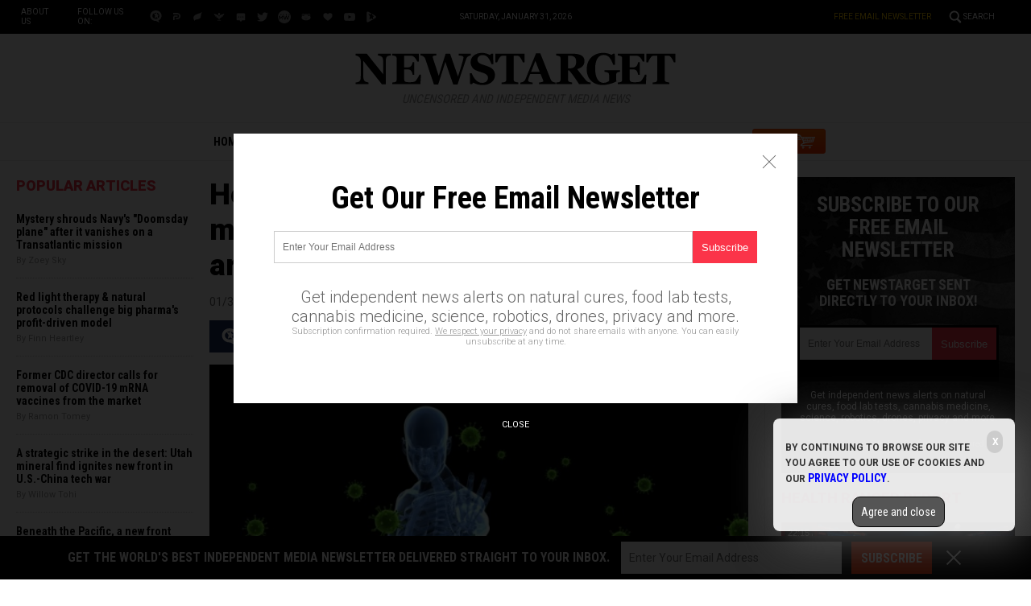

--- FILE ---
content_type: text/html; Charset=utf-8
request_url: https://www.newstarget.com/2017-01-31-health-alert-sent-out-about-possible-measles-exposure-in-denver-boulder-area.html
body_size: 13285
content:

<meta property="og:image" content="wp-content/uploads/sites/43/2017/01/Immunity-Defense-e1484554776177.jpg"/><!DOCTYPE html PUBLIC "-//W3C//DTD XHTML 1.0 Transitional//EN" "//www.w3.org/TR/xhtml1/DTD/xhtml1-transitional.dtd">
<html lang="en-US" xmlns:og="//ogp.me/ns#" xmlns:fb="//ogp.me/ns/fb#">
<head>
<base href="/">
<title>Health alert sent out about possible measles exposure in Denver-Boulder area</title>

<meta name="title" content="Health alert sent out about possible measles exposure in Denver-Boulder area" />
<meta name="description" content="Parents in the Denver-Boulder area are worried about a potential measles outbreak, after a health alert was sent out about an infected person. Even though parents of vaccinated children have vaccinated their children for measles specifically, many are still worried that their kids might get sick because of unvaccinated children. Should you be concerned? Data [&hellip;]">
<meta name="keywords" content="adaptogens,disease scare,energy,measles,microbiome,natural immunity,nutrition,sickness,vaccines">
<meta name="news_keywords" content="adaptogens,disease scare,energy,measles,microbiome,natural immunity,nutrition,sickness,vaccines">

<meta property="article:published_time" content="2017-01-31 11:53:37"/>
<meta property="og:title" content="Health alert sent out about possible measles exposure in Denver-Boulder area" />
<meta property="og:type" content="article" />
<meta property="og:url" content="https://www.newstarget.com/2017-01-31-health-alert-sent-out-about-possible-measles-exposure-in-denver-boulder-area.html" />
<meta property="og:site_name" content="Newstarget.com" />
<meta property="og:description" content="Parents in the Denver-Boulder area are worried about a potential measles outbreak, after a health alert was sent out about an infected person. Even though parents of vaccinated children have vaccinated their children for measles specifically, many are still worried that their kids might get sick because of unvaccinated children. Should you be concerned? Data [&hellip;]" />
<meta property="og:image" content="https://www.newstarget.com/wp-content/uploads/sites/43/2017/01/Immunity-Defense-e1484554776177.jpg"/>

<meta name="twitter:card" content="summary_large_image" />
<meta name="twitter:url" content="https://www.newstarget.com/2017-01-31-health-alert-sent-out-about-possible-measles-exposure-in-denver-boulder-area.html" />
<meta name="twitter:title" content="Health alert sent out about possible measles exposure in Denver-Boulder area" />
<meta name="twitter:description" content="Parents in the Denver-Boulder area are worried about a potential measles outbreak, after a health alert was sent out about an infected person. Even though parents of vaccinated children have vaccinated their children for measles specifically, many are still worried that their kids might get sick because of unvaccinated children. Should you be concerned? Data [&hellip;]" />
<meta name="twitter:image" content="https://www.newstarget.com/wp-content/uploads/sites/43/2017/01/Immunity-Defense-e1484554776177.jpg"/>

<!-- ///////////////////////////////////////////////////////////////////////////// -->

<meta id="viewport" name="viewport" content="width=device-width, initial-scale=1.0, maximum-scale=1.0, shrink-to-fit=yes" />

<!-- ///////////////////////////////////////////////////////////////////////////// -->

<link href="wp-content/themes/Newstarget/Images/favicon.ico" type="image/x-icon" rel="icon">
<link href="wp-content/themes/Newstarget/Images/favicon.ico" type="image/x-icon" rel="shortcut icon">

<link href="wp-content/themes/Newstarget/Images/favicon-32.png" rel="apple-touch-icon" sizes="32x32">
<link href="wp-content/themes/Newstarget/Images/favicon-48.png" rel="apple-touch-icon" sizes="48x48">
<link href="wp-content/themes/Newstarget/Images/favicon-76.png" rel="apple-touch-icon" sizes="76x76">
<link href="wp-content/themes/Newstarget/Images/favicon-120.png" rel="apple-touch-icon" sizes="120x120">
<link href="wp-content/themes/Newstarget/Images/favicon-152.png" rel="apple-touch-icon" sizes="152x152">
<link href="wp-content/themes/Newstarget/Images/favicon-180.png" rel="apple-touch-icon" sizes="180x180">
<link href="wp-content/themes/Newstarget/Images/favicon-192.png" rel="icon" sizes="192x192">

<!-- ///////////////////////////////////////////////////////////////////////////// -->

<link href="https://fonts.googleapis.com/css?family=Roboto:300,400,700,900|Roboto+Condensed:400,700|Fira+Sans:700,900" rel="stylesheet">

<link href="wp-content/themes/Newstarget/CSS/Main.css" rel="stylesheet" type="text/css" />

<!-- ///////////////////////////////////////////////////////////////////////////// -->

<script src="https://code.jquery.com/jquery-latest.js"></script>
<script async src="https://static.addtoany.com/menu/page.js"></script>

<script src="wp-content/themes/Newstarget/Javascripts/Pageload.js"></script>
<script src="wp-content/themes/Newstarget/Javascripts/Social.js?ver=06012020_1"></script>
<script src="wp-content/themes/Newstarget/Javascripts/youtube-resize.js"></script>

<script src="Javascripts/Juno.js"></script>

<script src="https://www.webseed.com/javascripts/messagebar.js"></script>

<!-- ///////////////////////////////////////////////////////////////////////////// -->

<script src="javascripts/InArticleBlurbs.js"></script>


		<style type="text/css">
			.slide-excerpt { width: 50%; }
			.slide-excerpt { bottom: 0; }
			.slide-excerpt { right: 0; }
			.flexslider { max-width: 920px; max-height: 400px; }
			.slide-image { max-height: 400px; } 
		</style>
		<style type="text/css"> 
			@media only screen 
			and (min-device-width : 320px) 
			and (max-device-width : 480px) {
				.slide-excerpt { display: none !important; }
			}			 
		</style> <link rel='dns-prefetch' href='//s.w.org' />
<link rel="canonical" href="2017-01-31-health-alert-sent-out-about-possible-measles-exposure-in-denver-boulder-area.html" />
<link rel='stylesheet' id='easy-facebook-likebox-plugin-styles-css'  href='wp-content/plugins/easy-facebook-likebox/public/assets/css/public.css?ver=4.3.0' type='text/css' media='all' />
<link rel='stylesheet' id='easy-facebook-likebox-popup-styles-css'  href='wp-content/plugins/easy-facebook-likebox/public/assets/popup/magnific-popup.css?ver=4.3.0' type='text/css' media='all' />
<link rel='stylesheet' id='prefix-style-css'  href='wp-content/plugins/vps/style.css?ver=4.7.3' type='text/css' media='all' />
<link rel='stylesheet' id='kamn-css-easy-twitter-feed-widget-css'  href='wp-content/plugins/easy-twitter-feed-widget/easy-twitter-feed-widget.css?ver=4.7.3' type='text/css' media='all' />
<link rel='stylesheet' id='main-style-css'  href='wp-content/themes/genesis/css/Main.css?ver=1' type='text/css' media='all' />
<link rel='stylesheet' id='A2A_SHARE_SAVE-css'  href='wp-content/plugins/add-to-any3/addtoany.min.css?ver=1.13' type='text/css' media='all' />
<link rel='stylesheet' id='slider_styles-css'  href='wp-content/plugins/genesis-responsive-slider3/style.css?ver=0.9.2' type='text/css' media='all' />
<script type='text/javascript' src='wp-includes/js/jquery/jquery.js?ver=1.12.4'></script>
<script type='text/javascript' src='wp-includes/js/jquery/jquery-migrate.min.js?ver=1.4.1'></script>
<script type='text/javascript' src='wp-content/plugins/add-to-any3/addtoany.min.js?ver=1.0'></script>
<script type='text/javascript' src='wp-content/plugins/easy-facebook-likebox/public/assets/popup/jquery.magnific-popup.min.js?ver=4.3.0'></script>
<script type='text/javascript' src='wp-content/plugins/easy-facebook-likebox/public/assets/js/jquery.cookie.js?ver=4.3.0'></script>
<script type='text/javascript' src='wp-content/plugins/easy-facebook-likebox/public/assets/js/public.js?ver=4.3.0'></script>
<script type='text/javascript'>
/* <![CDATA[ */
var cssTarget = "img.";
/* ]]> */
</script>
<script type='text/javascript' src='wp-content/plugins/svg-support/js/min/svg-inline-min.js?ver=1.0.0'></script>
<link rel='https://api.w.org/' href='wp-json/' />
<link rel="alternate" type="application/json+oembed" href="wp-json/oembed/1.0/embed?url=https://www.newstarget.com/2017-01-31-health-alert-sent-out-about-possible-measles-exposure-in-denver-boulder-area.html" />
<link rel="alternate" type="text/xml+oembed" href="wp-json/oembed/1.0/embed?url=https://www.newstarget.com/2017-01-31-health-alert-sent-out-about-possible-measles-exposure-in-denver-boulder-area.html&#038;format=xml" />

<script type="text/javascript">
var a2a_config=a2a_config||{};a2a_config.callbacks=a2a_config.callbacks||[];a2a_config.templates=a2a_config.templates||{};
</script>
<script type="text/javascript" src="//static.addtoany.com/menu/page.js" async="async"></script>
<script type="text/javascript">
var _gaq = _gaq || [];
_gaq.push(['_setAccount', '']);
_gaq.push(['_trackPageview']);
(function() {
var ga = document.createElement('script'); ga.type = 'text/javascript'; ga.async = true;
ga.src = ('https:' == document.location.protocol ? 'https://ssl' : '//www') + '.google-analytics.com/ga.js';
var s = document.getElementsByTagName('script')[0]; s.parentNode.insertBefore(ga, s);
})();
</script>
<!-- Piwik -->
<script type="text/javascript">
  var _paq = _paq || [];
  _paq.push(['trackPageView']);
  _paq.push(['enableLinkTracking']);
  (function() {
    var u="//analytics.distributednews.com/piwik/";
    _paq.push(['setTrackerUrl', u+'piwik.php']);
    _paq.push(['setSiteId', 42]);
    var d=document, g=d.createElement('script'), s=d.getElementsByTagName('script')[0];
    g.type='text/javascript'; g.async=true; g.defer=true; g.src=u+'piwik.js'; s.parentNode.insertBefore(g,s);
  })();
</script>
<noscript><p><img src="//analytics.distributednews.com/piwik/piwik.php?idsite=42" style="border:0;" alt="" /></p></noscript>
<!-- End Piwik Code -->

<!-- Twitter Cards Meta By WPDeveloper.net -->
<meta name="twitter:card" content="summary" />


<meta name="twitter:url" content="2017-01-31-health-alert-sent-out-about-possible-measles-exposure-in-denver-boulder-area.html" />
<meta name="twitter:title" content="Health alert sent out about possible measles exposure in Denver-Boulder area" />
<meta name="twitter:description" content="Parents in the Denver-Boulder area are worried about a potential measles outbreak, after a health alert was sent out about an infected person. Even though parents of vaccinated children have [...]" />
<meta name="twitter:image" content="https://www.newstarget.com/wp-content/uploads/sites/43/2017/01/Immunity-Defense-e1484554776177.jpg" />
<!-- Twitter Cards Meta By WPDeveloper.net -->

<link rel="Shortcut Icon" href="wp-content/themes/genesis/images/favicon.ico" type="image/x-icon" />
<link rel="pingback" href="xmlrpc.php" />
<!--[if lt IE 9]><script src="//html5shiv.googlecode.com/svn/trunk/html5.js"></script><![endif]-->
<style></style></head>
<body>

<!-- ///////////////////////////////////////////////////////////////////////////// -->

<div id="Page">

<!-- ///////////////////////////////////////////////////////////////////////////// -->


<div id="Navigation"></div>

<!-- ///////////////////////////////////////////////////////////////////////////// -->

<div id="TopLinks">
<div class="Content">
<div id="TopLinksLeft">
<div id="SocialTableTop">
<div><a href="aboutus" title="About Us">About Us</a></div>
<div>Follow us on:</div>
<div><a href="https://brighteon.social/@Newstarget" target="_blank"><img src="wp-content/themes/Newstarget/Images/Icon-BrighteonSocial-White.svg" title="Brighteon.Social"></a></div>
<div><a href="https://parler.com/#/user/newstarget" target="_blank"><img src="wp-content/themes/Newstarget/Images/Icon-Parler-White.svg" title="Parler"></a></div>
<div><a href="https://gettr.com/user/newstarget" target="_blank"><img src="wp-content/themes/Newstarget/Images/Icon-Gettr-White.svg" title="Gettr"></a></div>
<div><a href="https://freetalk.app/Newstarget" target="_blank"><img src="wp-content/themes/Newstarget/Images/Icon-FreeTalk-White.svg" title="FreeTalk"></a></div>
<div><a href="https://puresocialnetwork.com/profile/?Newstarget" target="_blank"><img src="wp-content/themes/Newstarget/Images/Icon-PureSocial-White.svg" title="PureSocial"></a></div>
<div><a href="https://twitter.com/@indynewstarget" target="_blank"><img src="wp-content/themes/Newstarget/Images/Icon-Twitter-White.svg" title="Twitter"></a></div>
<div><a href="https://mewe.com/p/newstarget" target="_blank"><img src="wp-content/themes/Newstarget/Images/Icon-MeWe-White.svg" title="MeWe"></a></div>
<div><a href="https://gab.com/NewstargetOfficial" target="_blank"><img src="wp-content/themes/Newstarget/Images/Icon-GAB-White.svg" title="Gab"></a></div>
<div><a href="https://usa.life/Newstarget" target="_blank"><img src="wp-content/themes/Newstarget/Images/Icon-USALife-White.svg" title="USA.Life"></a></div>
<div><a href="https://www.youtube.com/channel/UClEDxp2wnn6hngywpEyrgcg" target="_blank"><img src="wp-content/themes/Newstarget/Images/Icon-YouTube-White.svg" title="YouTube"></a></div>
<div><a href="https://www.brighteon.com/channel/newstarget" target="_blank"><img src="wp-content/themes/Newstarget/Images/Icon-Brighteon-White.svg" title="Brighteon"></a></div>
</div>
</div>
<div id="TopLinksCenter"></div>
<div id="TopLinksRight"><a href="subscribe" id="ToplinksNewsletter">Free Email Newsletter</a><a href="javascript: ShowSearch();" id="SearchLink" title="Search">Search</a></div>
</div>
</div>

<!-- ///////////////////////////////////////////////////////////////////////////// -->

<div id="SearchBar">
<div class="Content">
<form name="SearchForm" id="SearchForm" method="GET" action="https://www.newstarget.com/search.asp">
<div class="Form">
<div id="SearchLeft" style="display:table-cell;text-align:left"><input name="query" id="query" class="Input" type="text" placeholder="What are you searching for?" value=""></div>
<div id="SearchRight" style="display:table-cell;text-align:left"><a onclick="javascript:document.SearchForm.submit();return false;" href=""><img style="border:0px solid red" src="wp-content/themes/Newstarget/Images/Submit-Search.svg" title="Search"/></a></div>
</div>
<!--<input type="hidden" name="pr" id="pr" value="NN" />	-->
</form>
</div>
</div>

<!-- ///////////////////////////////////////////////////////////////////////////// -->

<div id="Masthead">
<div class="Content">
<div id="ButtonMenu"></div>
<div id="ButtonLogo">
<div id="Logo"><a href="/"><img src="wp-content/themes/Newstarget/Images/NewsTarget-Logo.svg" alt="NewsTarget.com" title="Home"></a></div>
<div class="Slogan"><i>Uncensored and Independent Media News</i></div>
</div>
<div id="ButtonSearch"></div>
</div>
</div>

<!-- ///////////////////////////////////////////////////////////////////////////// -->

<div id="Menu">
<div class="Content">
<div><a href="/">Home</a></div>
<div><a href="category/health-freedom" title="Health Freedom">Health Freedom</a></div>
<div><a href="category/second-amendment-cat" title="Second Amendment">Second Amendment</a></div>
<div><a href="category/prepping-cat" title="Prepping">Prepping</a></div>
<div><a href="category/survival" title="Survival">Survival</a></div>
<div><a href="category/censorship" title="Censorship">Censorship</a></div>
<div id="MenuSubscribe"><a href="subscribe" title="Subscribe">Subscribe</a></div>
<div id="MenuShop"><a href="https://www.healthrangerstore.com/?rfsn=5515310.43f1ba&utm_source=HR_Affiliate&utm_campaign=84057&utm_affiliate=5515310" target="_blank" title="Shop">SHOP</a></div>
</div>
</div>

<!-- ///////////////////////////////////////////////////////////////////////////// -->


<!-- ///////////////////////////////////////////////////////////////////////////// -->


<!-- ///////////////////////////////////////////////////////////////////////////// -->

<div id="Post">
<div class="Content">

<!-- -------------------------------------------- -->

<div id="Column1">

<div class="Widget Popular" id="Widget06">
<div class="SectionHead">Popular Articles</div>
<div class="Content">

    <script src="https://alternativenews.com/wppopulararticles/data/newstarget.com_newstarget.js"></script>
</div>
</div>

</div>

<!-- -------------------------------------------- -->

<div id="Column2">

<!-- -------------------------- -->

<div id="Title">
Health alert sent out about possible measles exposure in Denver-Boulder area</div>

<!-- ================== -->

<div id="Info">
01/31/2017 / <a href="author/ljdevon">By Lance D Johnson</a> / <a href="#Comments">Comments</a>
</div>

<!-- ================== -->



<div id="Social">
<div class="Buttons"><script>WriteSocialBlock();</script></div>
</div>

<!-- ================== -->

<div id="FeaturePic">
<img src="wp-content/uploads/sites/43/2017/01/Immunity-Defense-e1484554776177.jpg" alt="Health alert sent out about possible measles exposure in Denver-Boulder area">
</div>

<!-- ================== -->

<div id="Article">

<div class="Widget" id="Widget14">
<div class="Content">

<hr class="Marker" id="Marker2">
<p class="Sponsor">Advertisement</p>

</div>
</div>

<p>Parents in the Denver-Boulder area are worried about a potential measles outbreak, after a health alert was sent out about an infected person. Even though parents of vaccinated children have vaccinated their children for measles specifically, many are still worried that their kids might get sick because of <a href="//www.vaccines.news/">unvaccinated children</a>. Should you be concerned?</p>
<h2>Data reveals that measles vaccine is 108 times more likely to kill than benign measles</h2>
<p>Dr. Lisa Miller, state epidemiologist for the Colorado Department of Public Health and Environment, believes that an infected person contracted the virus internationally and developed symptoms when they came home. Measles cases still exist in the U.S., but no one has died from the disease in the past decade. Meanwhile, there have been numerous deaths from measles vaccine complications <a href="//healthimpactnews.com/2015/zero-u-s-measles-deaths-in-10-years-but-over-100-measles-vaccine-deaths-reported/">(108 registered cases to date in the VAERS database.)</a></p>
<p>Measles mortality rates declined both <em>before </em>and<em> after</em> the vaccine was introduced in 1963, so it’s hard to say if the vaccine for measles has helped at all. Still, health officials insist that vaccination is necessary for children aged between 12 and 15 months, and again at between 4- and 6-years-old.</p>
<p>Since vaccines don’t provide lifelong immunity and aren’t proven 100 percent effective, boosters are also recommended for healthcare workers, international travelers and students in post-high school educational institutions. Vaccination for measles is part of the MMR vaccine, which also contains toxoids targeting immunity for mumps and rubella, two other sicknesses that people once faced naturally and gained lifelong immunity to.</p><a href="https://www.brighteon.tv" target="_blank"><img src="https://www.naturalnews.com/images/BrighteonTV-WatchLiveShows.jpg" alt="Brighteon.TV" /></a><p>
<h2>Forget the disease name; focus on fueling the body to enhance immunity to <em>all</em> sickness</h2>
<p>The symptoms for measles are real – runny nose, cough, fever and rash – but in theory, the <em>name </em>measles is not important. The reality is that the body is sick, much like it would be if it were burdened by a common cold. What&#8217;s important is that the body is working hard to build immunity to something that has invaded it. What matters most is how the sick person <a href="//www.nutrientreference.com/">fuels their body</a> to face the sickness<em>, </em>so they can also prevent future illnesses.<em><br />
</em></p>
<p>The symptoms are similar from one disease name to the other, though some bodies respond differently to others, with slight variations. Why does one case of sickness lead to pneumonia and lung infection, but causes nothing but a runny nose for another person? The answer lies in the strength of the immune system.</p>
<p>The immune system should be strengthened at all levels, from the lymph system to digestion, from the exocrine system glands to the mucous membranes. Strengthening the body’s natural response is most important, but is so often neglected. Giving the body the proper fuel is what matters for <em>real</em> protection against sickness, but this first line of defense has all but been forgotten in this <a href="//medicine.news/">era of medical science</a> that suppresses symptoms instead of getting to the root of problems.</p>
<p>What is the difference between benign measles and the different kinds of colds that people experience each year? Measles, like so many other “threats” does not have to be life threatening. In a healthy body, measles has little effect, and exposure to it prepares the body’s natural immune response so that it can better face other pathogens later on. Every sickness that has been targeted by vaccine campaigns does not have to be life threatening, as is so often advertised. Even polio is not life threatening. Our mindset and approach need to change.</p>
<p>The important question to ask is: “What are we doing to strengthen our immunity at all levels so that our bodies can face whatever comes our way?”</p>
<p>Why are some children unable to breathe in the face of sickness while other bodies are able to effectively overcome pathogens without serious complications? What are the optimal approaches to enhancing a vulnerable infant’s immune system? All evidence for optimal infant immunity points to nutritionally superior breast milk that is free from synthetic chemicals. Careful parental attention is important to help the child absorb a <a href="//www.nutrients.news/">vast spectrum of nutrients</a>, polyphenols, vitamin D, etc., while avoiding the chemicals that interfere with their healthy processes. The goal is for children to be strong in the face of <em>all </em>sicknesses<em>.</em></p>
<p>The focus of medical science for the past decades has been on naming diseases and targeting them individually with vaccines. Where has this approach taken mankind in the past, and where is it likely to take us in future? The vaccine schedule is a long list that is only likely to grow as the immune system becomes reliant on this method of retraining. Infectious pathogens are never eradicated; they only evolve to manifest in new ways. Will we be led to believe in perpetual vaccinations from birth to death in the false hope that we can wipe viruses and bacteria away from our world completely?</p>
<p>That is simply not possible, because viruses, bacteria and fungi live on us, in us and around us; they are a part of us. There’s no way to destroy this ecology, no matter how hard we punch holes in the microbiomes of the world with Lysol, hand sanitizer, antibiotics and vaccine ingredients. As we try to exterminate viruses and bacteria, we only cause the pathogens to <a href="//www.superbugs.news/">evolve or adapt in new ways</a>; they grow stronger. Sickness runs rampant today. Are we merely going to suppress it with needless over-the-counter medications and antibiotics, or will we <a href="//turmeric.naturalnews.com/turmeric.html">fuel our bodies with the correct nutrients</a> so we can face disease head on?</p>
<p>Let this be a message of hope for all those who are frightened when they turn on the news and hear that disease is spreading: Fear can lead to your being easily controlled. The strength of your immune system isn’t dependent on vaccine &#8220;science.&#8221; Look for the molecules in nature that increase the energy production of cells. Look for the beneficial microbes that help the body <a href="https://www.sciencedaily.com/releases/2010/06/100614171907.htm">rapidly produce antibodies </a>to whatever threat it faces. Look for <a href="//science.naturalnews.com/pubmed/18607235.html">adaptogenic</a> substances that communicate with the body’s systems to respond to threats more quickly.</p>
<p>That is the key to good health.</p>
<p><strong>Sources include:</strong></p>
<p><a href="//denver.cbslocal.com/2017/01/09/thousands-may-be-exposed-to-measles-in-denver-boulder-area/">Denver.CBSLocal.com</a></p>
<p><a href="//www.naturalnews.com/048670_peanut_allergy_probiotics_immune_system.html">NaturalNews.com</a></p>
<p><a href="//science.naturalnews.com/pubmed/19051347.html">Science.NaturalNews.com</a></p>
<div class="addtoany_share_save_container addtoany_content_bottom"><div class="a2a_kit a2a_kit_size_32 addtoany_list" data-a2a-url="https://www.newstarget.com/2017-01-31-health-alert-sent-out-about-possible-measles-exposure-in-denver-boulder-area.html" data-a2a-title="Health alert sent out about possible measles exposure in Denver-Boulder area"><a class="a2a_button_facebook" href="//www.addtoany.com/add_to/facebook?linkurl=https://www.newstarget.com/2017-01-31-health-alert-sent-out-about-possible-measles-exposure-in-denver-boulder-area.html&linkname=Health%20alert%20sent%20out%20about%20possible%20measles%20exposure%20in%20Denver-Boulder%20area" title="Facebook" rel="nofollow" target="_blank"></a><a class="a2a_button_twitter" href="//www.addtoany.com/add_to/twitter?linkurl=https://www.newstarget.com/2017-01-31-health-alert-sent-out-about-possible-measles-exposure-in-denver-boulder-area.html&linkname=Health%20alert%20sent%20out%20about%20possible%20measles%20exposure%20in%20Denver-Boulder%20area" title="Twitter" rel="nofollow" target="_blank"></a><a class="a2a_button_google_plus" href="//www.addtoany.com/add_to/google_plus?linkurl=https://www.newstarget.com/2017-01-31-health-alert-sent-out-about-possible-measles-exposure-in-denver-boulder-area.html&linkname=Health%20alert%20sent%20out%20about%20possible%20measles%20exposure%20in%20Denver-Boulder%20area" title="Google+" rel="nofollow" target="_blank"></a><a class="a2a_dd addtoany_share_save" href="https://www.addtoany.com/share"></a></div></div><a target=_new href="https://support.naturalnews.com/Feedback.html"><font style="font-size:18px">Submit a correction &gt;&gt;</font></a><p>
</div>

<!-- ================== -->

<div id="Tags">
<a href="tag/adaptogens" rel="tag">adaptogens</a>, <a href="tag/disease-scare" rel="tag">disease scare</a>, <a href="tag/energy" rel="tag">energy</a>, <a href="tag/measles" rel="tag">measles</a>, <a href="tag/microbiome" rel="tag">microbiome</a>, <a href="tag/natural-immunity" rel="tag">natural immunity</a>, <a href="tag/nutrition-tag" rel="tag">nutrition</a>, <a href="tag/sickness" rel="tag">sickness</a>, <a href="tag/vaccines-tag" rel="tag">vaccines</a><br><br><b>This article may contain statements that reflect the opinion of the author</b></div>

<!-- ================== -->

<div class="Widget" id="Widget15">
<div class="Content">
<div class="Title">Get Our Free Email Newsletter</div>
<div class="Description">Get independent news alerts on natural cures, food lab tests, cannabis medicine, science, robotics, drones, privacy and more.</div>
<iframe width="100%" height="70" src="/Include-NewsTarget-ReaderRegistration-2019-Subscribe-Form-UnderArticle.html" frameborder="0" scrolling="no" style="overflow: hidden;height:70px;"></iframe>
<div class="Small"><a href="privacypolicy">Your privacy is protected.</a> Subscription confirmation required.</div>
</div>
</div>

<!-- ================== -->

<div class="Widget" id="Widget16">
<div class="Content">

<hr class="Marker" id="Marker5">

<p class="Sponsor">Advertisement</p>
</div>
</div>

<!-- ================== -->

<div class="Widget Related" id="Widget17">
<div class="SectionHead">Related Articles</div>
<div class="Content">

<div class="Post">
<div class="Pic"><a href="2022-10-11-pfizer-proceeds-with-mrna-flu-vaccine-trial.html"><img src="wp-content/uploads/sites/43/2022/10/Coronavirus-Covid-19-Pfizer-Vaccine-Syringe-Vial.jpg"></a></div>
<div class="Text">
<div class="Headline"><a href="2022-10-11-pfizer-proceeds-with-mrna-flu-vaccine-trial.html">Pfizer proceeds with mRNA flu vaccine trial despite multiple controversies</a></div>
<div class="Date">By Belle Carter<div class="Social"></div>
</div>
</div>
</div>
<div class="Post">
<div class="Pic"><a href="2022-10-11-americans-suffer-worst-pay-cut-in-25-years.html"><img src="wp-content/uploads/sites/43/2022/10/Workers-Factory-Warehouse-Packages.jpg"></a></div>
<div class="Text">
<div class="Headline"><a href="2022-10-11-americans-suffer-worst-pay-cut-in-25-years.html">Americans suffer most severe pay cut in 25 years due to inflation</a></div>
<div class="Date">By Belle Carter<div class="Social"></div>
</div>
</div>
</div>
<div class="Post">
<div class="Pic"><a href="2022-10-11-usda-stirs-surveillance-suspicions-vegetable-gardens-database.html"><img src="wp-content/uploads/sites/43/2022/10/Many-Fresh-Organic-Vegetables-Growing-Garden.jpg"></a></div>
<div class="Text">
<div class="Headline"><a href="2022-10-11-usda-stirs-surveillance-suspicions-vegetable-gardens-database.html">USDA stirs surveillance suspicions as it sets up national vegetable garden database</a></div>
<div class="Date">By Belle Carter<div class="Social"></div>
</div>
</div>
</div>


</div>
</div>

<!-- ================== -->

<div id="Comments" style="display:none">
<a name="Comments"></a>
<div class="SectionHead">Comments</div>


</div>

<!-- ================== -->

<div class="Widget" id="Widget18">
<div class="Content">
<hr class="Marker" id="Marker6">
<p class="Sponsor">Advertisements</p>
</div>
</div>

<!-- ================== -->

<!-- -------------------------- -->

</div>

<!-- -------------------------------------------- -->

<div id="Column3">

<div id="newsletter_widget-3" class="widget widget_newsletter_widget"><div class="Widget" id="Widget08">
<div class="Content">
<div id="NewsletterPromo">
<div class="Headline">Subscribe to our free email newsletter</div>
<div class="Subhead">Get NewsTarget sent directly to your inbox!</div>
<div class="Form">
<iframe height="70" src="/Include-NewsTarget-ReaderRegistration-2019-Subscribe-Form-RightColumn.html" frameborder="0" scrolling="no" style="max-width:250px;overflow: hidden;height:70px;"></iframe>
</div>
<div class="Text">Get independent news alerts on natural cures, food lab tests, cannabis medicine, science, robotics, drones, privacy and more.</div>
<div class="Privacy">Your privacy is protected. Confirmation required.</div>
</div>
</div>
</div>
</div><div id="videos_featured_widget-3" class="widget widget_videos_featured_widget"><!--
<script>
   $(document).ready(function () {

   console.log("Brighteon videos data retrieving...");
   $.ajax({
       type: "POST",
       url: "https://newstarget.com/Include-Brighteon-NewsTarget.html",
       data: { },
       async: false
   }).done(function (msg) {
    console.log("Brighteon videos data retrieved");
    $("#content_featuredvideos").html(msg);
   }).fail(function (jqXHR, txtStatus) {
    console.log("Brighteon videos data NOT retrieved");
    console.log( txtStatus );
   });

   });
</script>-->
<div class="Widget Brighteon" id="Widget09">
<div class="SectionHead"><a href="https://www.brighteon.com/channels/hrreport" target="_blank">Health Ranger Report</a></div>
<div class="Content" id="content_featuredvideos">

<div class="RealVideo">
<div class="RVRow">
<div class="RVPost">
<div class="RVDuration">22:15</div>
<div class="RVPic">
<a href="https://www.brighteon.com/003a6f84-517e-4ef4-9079-39f66af1c6b5" target="_blank">
<div class="RVPreview">
<img src="https://photos.brighteon.com/file/brighteon-thumbnails/thumbnail/ce524ba0-3700-4928-a910-3304e92b86a3">
</div>
</a>
</div>
<div class="RVText">
<a href="https://www.brighteon.com/003a6f84-517e-4ef4-9079-39f66af1c6b5" target="_blank">ALERT: InfoWars may be SHUT DOWN, doors locked, equipment liquidated, in latest government assault on freedom of the press</a>
</div>
</div>
</div>
<div class="RVRow">
<div class="RVPost">
<div class="RVDuration">26:35</div>
<div class="RVPic">
<a href="https://www.brighteon.com/d0306c9c-4663-49cc-a44f-6466a5279055" target="_blank">
<div class="RVPreview">
<img src="https://photos.brighteon.com/file/brighteon-thumbnails/thumbnail/7771e7db-4b26-4bdc-98fb-e4642cc4fb40">
</div>
</a>
</div>
<div class="RVText">
<a href="https://www.brighteon.com/d0306c9c-4663-49cc-a44f-6466a5279055" target="_blank">Mike Adams is in the InfoWars studio with breaking news on a lawsuit against the Federal Government.</a>
</div>
</div>
<div class="RVPost">
<div class="RVDuration">02:15:48</div>
<div class="RVPic">
<a href="https://www.brighteon.com/5695746f-8209-4a82-9d7e-3f5f6bbe8756" target="_blank">
<div class="RVPreview">
<img src="https://photos.brighteon.com/file/brighteon-thumbnails/thumbnail/029bf6ff-315b-4f88-9fb3-6dbdf11a5f46">
</div>
</a>
</div>
<div class="RVText">
<a href="https://www.brighteon.com/5695746f-8209-4a82-9d7e-3f5f6bbe8756" target="_blank">Brighteon Broadcast News, May 31, 2024  TRUMP CONVICTED in sham trial; Vindictive Dems just made him the MOST POPULAR candidate in history</a>
</div>
</div>
</div>
<div class="RVRow">
<div class="RVPost">
<div class="RVDuration">54:49</div>
<div class="RVPic">
<a href="https://www.brighteon.com/5d820a30-6e10-44c6-92bd-2890c79379e0" target="_blank">
<div class="RVPreview">
<img src="https://photos.brighteon.com/file/brighteon-thumbnails/thumbnail/3e628d67-4a52-43df-9665-ba61e88a1d57">
</div>
</a>
</div>
<div class="RVText">
<a href="https://www.brighteon.com/5d820a30-6e10-44c6-92bd-2890c79379e0" target="_blank">Putin Warns West Wants Nuclear War as Jury Begins Deliberations In Trumps NY Show Trial</a>
</div>
</div>
<div class="RVPost">
<div class="RVDuration">13:56</div>
<div class="RVPic">
<a href="https://www.brighteon.com/d00d8b94-8b76-434a-b076-4c8e9842067a" target="_blank">
<div class="RVPreview">
<img src="https://photos.brighteon.com/file/brighteon-thumbnails/thumbnail/21d65c82-6bdb-4889-957b-caf05a2b3fc0">
</div>
</a>
</div>
<div class="RVText">
<a href="https://www.brighteon.com/d00d8b94-8b76-434a-b076-4c8e9842067a" target="_blank">The US has the world&#x27;s most EXPENSIVE military that can&#x27;t accomplish anything</a>
</div>
</div>
</div>

</div>


</div>
</div>
</div><div id="videos_counterthink_widget-3" class="widget widget_videos_counterthink_widget"><!--
<script>
   $(document).ready(function () {

   console.log("Counterthink videos data retrieving...");
   $.ajax({
       type: "POST",
       url: "https://newstarget.com/Include-Brighteon-CounterThink.html",
       data: { },
       async: false
   }).done(function (msg) {
    console.log("Counterthink videos data retrieved");
    $("#content_counterthink").html(msg);
   }).fail(function (jqXHR, txtStatus) {
    console.log("Counterthink videos data NOT retrieved");
    console.log( txtStatus );
   });

   });
</script>
-->
<div class="Widget Brighteon" id="Widget10">
<div class="SectionHead"><a href="https://www.brighteon.com/channel/naturalnews" target="_blank">Featured Videos</a></div>
<div class="Content" id="content_counterthink">

<div class="RealVideo">
<div class="RVRow">
<div class="RVPost">
<div class="RVDuration">3:31</div>
<div class="RVPic">
<a href="https://www.brighteon.com/bab73b5d-3e31-4a5a-a2be-67051d52ae8f" target="_blank">
<div class="RVPreview">
<img src="https://photos.brighteon.com/file/brighteon-thumbnails/thumbnail/3b7b2f6e-9947-46a9-9869-5b8f080539fd">
</div>
</a>
</div>
<div class="RVText">
<a href="https://www.brighteon.com/bab73b5d-3e31-4a5a-a2be-67051d52ae8f" target="_blank">Keep your gut healthy with walnuts</a>
</div>
</div>
</div>
<div class="RVRow">
<div class="RVPost">
<div class="RVDuration">3:43</div>
<div class="RVPic">
<a href="https://www.brighteon.com/150afc1e-1638-445a-a5b8-a9cd41ff9bc3" target="_blank">
<div class="RVPreview">
<img src="https://photos.brighteon.com/file/brighteon-thumbnails/thumbnail/714f4129-7882-471c-ab9d-58ad5ef8d326">
</div>
</a>
</div>
<div class="RVText">
<a href="https://www.brighteon.com/150afc1e-1638-445a-a5b8-a9cd41ff9bc3" target="_blank">This gut-healthy turmeric ginger lemonade can  naturally relieve inflammation</a>
</div>
</div>
<div class="RVPost">
<div class="RVDuration">3:43</div>
<div class="RVPic">
<a href="https://www.brighteon.com/7767364f-408d-4bcf-a951-f5eeeaa1b7d8" target="_blank">
<div class="RVPreview">
<img src="https://photos.brighteon.com/file/brighteon-thumbnails/thumbnail/e7daae82-7dda-4638-abad-59d9f20cffea">
</div>
</a>
</div>
<div class="RVText">
<a href="https://www.brighteon.com/7767364f-408d-4bcf-a951-f5eeeaa1b7d8" target="_blank">6 Science-backed benefits of cumin</a>
</div>
</div>
</div>
<div class="RVRow">
<div class="RVPost">
<div class="RVDuration">4:19</div>
<div class="RVPic">
<a href="https://www.brighteon.com/c7b443d0-96ed-447a-b0c1-b07fbc7f7cc3" target="_blank">
<div class="RVPreview">
<img src="https://photos.brighteon.com/file/brighteon-thumbnails/thumbnail/f17fb0d6-8d0f-4760-a015-e62d29e15174">
</div>
</a>
</div>
<div class="RVText">
<a href="https://www.brighteon.com/c7b443d0-96ed-447a-b0c1-b07fbc7f7cc3" target="_blank">Why kombucha is good for you</a>
</div>
</div>
<div class="RVPost">
<div class="RVDuration">3:43</div>
<div class="RVPic">
<a href="https://www.brighteon.com/091fb78e-6403-419e-83fd-3ebfb7f39a69" target="_blank">
<div class="RVPreview">
<img src="https://photos.brighteon.com/file/brighteon-thumbnails/thumbnail/5cbd655d-2d13-4257-bb46-0680dfef0b0f">
</div>
</a>
</div>
<div class="RVText">
<a href="https://www.brighteon.com/091fb78e-6403-419e-83fd-3ebfb7f39a69" target="_blank">Top 6 health benefits of coconut butter</a>
</div>
</div>
</div>

</div>


</div>
</div>
</div><div id="adv_right_widget-3" class="widget widget_adv_right_widget"><div class="Widget" id="Widget11">
<div class="Content">
<hr class="Marker" id="Marker3">
<p class="Sponsor">Advertisement</p>
</div>
</div>
</div>
</div>

<!-- -------------------------------------------- -->

</div>
</div>

<script src="https://www.alternativenews.com/wpvisits/JS/NNAnalyticsWPSites.js" type="text/javascript"></script>
<!-- ///////////////////////////////////////////////////////////////////////////// -->

<div id="Footer">
<div class="Content">

<!-- ------------------------ -->

<div class="Left">
<a href="Index.asp"><img src="wp-content/themes/Newstarget/Images/NewsTarget-Logo-White.svg" alt="NewsTarget.com"></a>

<div id="FooterLinks">
<div class="Col">
<p><a href="//">Home</a></p>
<p><a href="//category/health-freedom" title="Health Freedom">Health Freedom</a></p>
<p><a href="//category/second-amendment-cat" title="Second Amendment">Second Amendment</a></p>
<p><a href="//category/prepping-cat" title="Prepping">Prepping</a></p>
<p><a href="//category/survival" title="Survival">Survival</a></p>
<p><a href="//category/censorship" title="Censorship">Censorship</a></p>
</div>
<div class="Col">
<p><a href="//subscribe">Free Newsletter</a></p>
<p><a href="https://www.healthrangerstore.com/?rfsn=5515310.43f1ba&utm_source=HR_Affiliate&utm_campaign=84057&utm_affiliate=5515310" target="_blank">Shop</a></p>
<p><a href="//aboutus">About Us</a></p>
<p><a href="//contactus">Contact Us</a></p>
<p><a href="//advertise">Advertise With Us</a></p>
<p><a href="//privacypolicy">Privacy Policy</a></p>
</div>
</div>

</div>

<!-- ------------------------ -->

<div class="Center">
<div class="Widget" id="Widget12">
<div class="Content">
<div class="Title">Get Our Free Email Newsletter</div>
<div class="Description">Get independent news alerts on natural cures, food lab tests, cannabis medicine, science, robotics, drones, privacy and more.</div>
<iframe width="100%" height="70" src="/Include-NewsTarget-ReaderRegistration-2019-Subscribe-Form-Footer.html" frameborder="0" scrolling="no" style="overflow: hidden;height:70px;"></iframe>
<div class="Small"><a href="/privacypolicy">Your privacy is protected.</a> Subscription confirmation required.</div>
</div>
</div>
<div id="SocialTableBottom">
<div><a href="https://brighteon.social/@Newstarget" target="_blank"><img src="wp-content/themes/Newstarget/Images/Icon-BrighteonSocial-White.svg" title="Brighteon.Social"></a></div>
<div><a href="https://parler.com/#/user/newstarget" target="_blank"><img src="wp-content/themes/Newstarget/Images/Icon-Parler-White.svg" title="Parler"></a></div>
<div><a href="https://gettr.com/user/newstarget" target="_blank"><img src="wp-content/themes/Newstarget/Images/Icon-Gettr-White.svg" title="Gettr"></a></div>
<div><a href="https://freetalk.app/Newstarget" target="_blank"><img src="wp-content/themes/Newstarget/Images/Icon-FreeTalk-White.svg" title="FreeTalk"></a></div>
<div><a href="https://puresocialnetwork.com/profile/?Newstarget" target="_blank"><img src="wp-content/themes/Newstarget/Images/Icon-PureSocial-White.svg" title="PureSocial"></a></div>
<div><a href="https://twitter.com/@indynewstarget" target="_blank"><img src="wp-content/themes/Newstarget/Images/Icon-Twitter-White.svg" title="Twitter"></a></div>
<div><a href="https://mewe.com/p/newstarget" target="_blank"><img src="wp-content/themes/Newstarget/Images/Icon-MeWe-White.svg" title="MeWe"></a></div>
<div><a href="https://gab.com/NewstargetOfficial" target="_blank"><img src="wp-content/themes/Newstarget/Images/Icon-GAB-White.svg" title="Gab"></a></div>
<div><a href="https://usa.life/Newstarget" target="_blank"><img src="wp-content/themes/Newstarget/Images/Icon-USALife-White.svg" title="USA.Life"></a></div>

<div><a href="https://www.youtube.com/channel/UClEDxp2wnn6hngywpEyrgcg" target="_blank"><img src="wp-content/themes/Newstarget/Images/Icon-YouTube-White.svg" title="YouTube"></a></div>
<div><a href="https://www.brighteon.com/channel/newstarget" target="_blank"><img src="wp-content/themes/Newstarget/Images/Icon-Brighteon-White.svg" title="Brighteon"></a></div>
</div>
</div>

<!-- ------------------------ -->

<div class="Right">
<p>NewsTarget.com &copy; 2021 All Rights Reserved. All content posted on this site is commentary or opinion and is protected under Free Speech. NewsTarget.com is not responsible for content written by contributing authors. The information on this site is provided for educational and entertainment purposes only. It is not intended as a substitute for professional advice of any kind. NewsTarget.com assumes no responsibility for the use or misuse of this material. Your use of this website indicates your agreement to these terms and those published on this site. All trademarks, registered trademarks and servicemarks mentioned on this site are the property of their respective owners.</p>
<p><a href="/privacypolicy">Privacy Policy</a></p>
</div>

<!-- ------------------------ -->

</div>
</div>

<!-- ///////////////////////////////////////////////////////////////////////////// -->

</div>

<!-- ///////////////////////////////////////////////////////////////////////////// -->

<div class="PopupBox" id="SubscribeBox">
<div class="PopupLayer2"></div>
<div class="PopupLayer1">
<div class="PopupTable">
<div class="PopupCol">
<div class="PopupContent">
<div class="PopupBox1">

<!-- --------------------------------------------- -->

<div id="SubscribeForm">
<div class="Content">
<div class="PopupClose"><a href="javascript: HideActionSubscribe();"><img src="wp-content/themes/Newstarget/Images/Button-Close-Gray.svg" title="Close"></a></div>
<div class="Title">Get Our Free Email Newsletter</div>
<iframe id="subscribeform_iframe" height="70" src="/Include-NewsTarget-ReaderRegistration-2019-Subscribe-Form-Popup.html" frameborder="0" scrolling="no" style="overflow: hidden;width:300px;height:70px;border:0px solid green"></iframe>
<div class="Description">Get independent news alerts on natural cures, food lab tests, cannabis medicine, science, robotics, drones, privacy and more.
<div class="Small">Subscription confirmation required. <a href="/privacypolicy">We respect your privacy</a> and do not share emails with anyone. You can easily unsubscribe at any time.</div>
</div>
<!--<div class="FormBox">-->
<!--</div>-->               

<script>
   $(document).ready(function () {
    $("#subscribeform_iframe").css("width", "100%");
   });
</script>

</div>
</div>

<!-- --------------------------------------------- -->

</div>
<div class="PopupCloseLink"><a href="javascript: HideActionSubscribe();">Close</a></div>
</div>
</div>
</div>
</div>
</div>

<script src="wp-content/themes/Newstarget/Javascripts/Action-Subscribe-2019.js"></script>

<!-- ///////////////////////////////////////////////////////////////////////////// -->

<style>
#NNSubscribeBar { display: none; width: 100%; margin: 0px; background-color: #000000; position: fixed; left: 0px; bottom: 0px; z-index: 999990; }
.NNSubscribeTable { display: block; margin: 0px auto; padding: 30px 30px 20px 30px; }
.NNSubscribeCol { display: block; margin: 0px auto 15px auto; font-family: 'Roboto Condensed', sans-serif; font-size: 16px; line-height: 19px; color: #FFFFFF; text-transform: uppercase; font-weight: 700; text-align: center; }
.NNSubscribeCol:last-child { margin-bottom: 0px; }
#NNSubscribeBarForm {  display: table; width: 100%; margin: 0px auto; }
.NNSubscribeBarInput { display: table-cell; width: auto; vertical-align: middle; }
.NNSubscribeBarSubmit { display: table-cell; width: 100px; vertical-align: middle; padding-left: 12px; }
.NNSubscribeBarInput input { width: 100%; border: solid 1px #CCCCCC; padding: 0px; font-size: 14px; color: #FB3449; height: 40px; margin: 0px; border: 0px; outline: 0px; padding: 0px 10px; }
#_form_28_submit { width: 100px; background-color: #FF3300; border: 0px; outline: 0px; height: 40px; cursor: pointer; font-family: 'Roboto Condensed', sans-serif; font-size: 16px; color: #FFFFFF; text-transform: uppercase; font-weight: 700; }
.NNSubscribeCol form { padding: 0px; margin: 0px; }
@media (min-width: 800px) {
.NNSubscribeTable { display: table; width: auto; max-width: 1240px; padding: 0px; margin: 0px auto; }
.NNSubscribeCol { display: table-cell; width: auto!important; vertical-align: middle; text-align: left; padding: 7px; margin: 0px; }
.NNSubscribeCol:nth-child(2) { width: 400px!important; }
.NNSubscribeCol:last-child { width: 40px!important; text-align: center; padding: 0px; }
.NNSubscribeCol:last-child img { width: 40px!important; height: 40px!important; }
}
</style>

<div id="NNSubscribeBar">
<div class="NNSubscribeTable">
<div class="NNSubscribeCol">Get the world's best independent media newsletter delivered straight to your inbox.</div>
<div class="NNSubscribeCol">
<form method="POST" action="https://healthrangerstore.activehosted.com/proc.php" target="_parent" id="_form_28_" novalidate >
<input type="hidden" name="u" value="28" />
<input type="hidden" name="f" value="28" />
<input type="hidden" name="s" />
<input type="hidden" name="c" value="0" />
<input type="hidden" name="m" value="0" />
<input type="hidden" name="act" value="sub" />
<input type="hidden" name="v" value="2" />
<div id="NNSubscribeBarForm">
<div class="NNSubscribeBarInput"><input type="text" name="email" placeholder="Enter Your Email Address" required/></div>
<div class="NNSubscribeBarSubmit"><button id="_form_28_submit" type="submit" title="Subscribe">Subscribe</button></div>
</div>
</form>
</div>
<div class="NNSubscribeCol"><a href="javascript: HideNNSubscribeBar();"><img src="https://www.naturalnews.com/Images/ReaderRegistration-Icon-Close-White.svg" title="Close"></a></div>
</div>
</div>


<script>

////////////////////////////////////////////////////////////////////////

$(document).ready(function() {

NNSubscribeBarEnabledCheck('NNSubscribeBar');

});

////////////////////////////////////////////////////////////////////////

function ShowNNSubscribeBar() {
$('body').css('padding-bottom','220px');
$('#NNSubscribeBar').fadeIn(300);
console.log('Show subscribe bar');
};

////////////////////////////////////////////////////////////////////////////////////////////////////////

function HideNNSubscribeBar() {	
$('body').css('padding-bottom','0px');
$('#NNSubscribeBar').remove();
NNSubscribeBarSetCookie("NNSubscribeBarAction","Hidden",30);
console.log('Hide subscribe bar');
};

////////////////////////////////////////////////////////////////////////////////////////////////////////

function NNSubscribeBarEnabledCheck(){
var cookieEnabled=(navigator.cookieEnabled)? true : false
if (cookieEnabled) {
console.log('Cookies enabled');
NNSubscribeBarCheckCookie();
} else {
console.log('Cookies disabled. Do nothing');
};
};

////////////////////////////////////////////////////////////////////////////////////////////////////////

function NNSubscribeBarCheckCookie() {
var vNNSubscribeBarAction = NNSubscribeBarGetCookie("NNSubscribeBarAction");
if (vNNSubscribeBarAction!=null && vNNSubscribeBarAction!="") {
console.log('Cookie Exists');
} else {
ShowNNSubscribeBar();
};
};

////////////////////////////////////////////////////////////////////////////////////////////////////////

function NNSubscribeBarGetCookie(c_name) {
var c_value = document.cookie;
var c_start = c_value.indexOf(" " + c_name + "=");
if (c_start == -1) {
c_start = c_value.indexOf(c_name + "=");
};
if (c_start == -1) {
c_value = null;
} else {
c_start = c_value.indexOf("=", c_start) + 1;
var c_end = c_value.indexOf(";", c_start);
if (c_end == -1) {
c_end = c_value.length;
};
c_value = unescape(c_value.substring(c_start,c_end));
};
return c_value;
};

////////////////////////////////////////////////////////////////////////////////////////////////////////

function NNSubscribeBarSetCookie(c_name,value,exdays) {
var exdate=new Date();
exdate.setDate(exdate.getDate() + exdays);
var c_value=escape(value) + ((exdays==null) ? "" : "; expires="+exdate.toUTCString());
document.cookie=c_name + "=" + c_value;
console.log('Set Cookie');
};

////////////////////////////////////////////////////////////////////////////////////////////////////////

</script>

<div id="bottompopup" class="bottompopup">
 <a href="#" id="bottompopup_close">
 <div class="bottompopup2">
  x
 </div>
 </a>
 <div class="bottompopup1">
  </p><p>
  By continuing to browse our site you agree to our use of cookies and our <a class="bottompopup_link" href="/privacypolicy.html">Privacy Policy</a>.
  </p><p>
  </p><p>
  <center>
  <button id="bottompopup_confirm" class="bottompopupbutton">Agree and close</button>
  </center>
 </div>
</div>

<style>
 .bottompopup
 {
  background:rgba(255,255,255,.9);
  box-shadow: 10px 10px 60px #555;
  position:fixed;
  bottom:60px;
  right:20px;
  width:300px;
  height:140px;
  z-Index:999999;
  border-radius: 8px;
  padding: 15px 15px;
  font-family: 'Roboto Condensed', sans-serif; 
  font-size: 14px; 
  color: #222222; 
  text-transform: uppercase; 
  font-weight: 700; 
  text-align: left; 
  margin-left: 0px;
  display: none;
 }
 .bottompopup1
 {
  width:250px;
  border:1 px solid red;
  line-height: 19px; 
 }
 .bottompopup2
 {
  background-color:#cccccc;
  width:20px;
  text-align:center;
  padding: 7px;
  border-radius: 20px;
  float: right;
  color:white;
 }
 .bottompopupbutton
 {
  border-radius:10px;
  border:.5px solid black;
  font-family: 'Roboto Condensed', sans-serif; 
  font-size: 14px; 
  background-color:#555555;
  color:white;
  padding:10px;
  margin-left:30px;
 }
 a.bottompopup_link
 {
  font-family: 'Roboto Condensed', sans-serif; 
  font-size: 14px; 
  color:blue;
 }
</style>

<script>
$(document).ready(function() {
 $("#bottompopup_close").on("click", function()
  {
   $("#bottompopup").hide();
  });              
 $("#bottompopup_confirm").on("click", function()
  {
   document.cookie = "bottompopup=bottompopupalreadyshown";
   $("#bottompopup").hide();
  });              
 console.log("bottom popup check");
 var c = bottompopup_getCookie("bottompopup");
 console.log("cookie = " + c);
 if (c==null)
  {
   pos_alreadyshown = -1;
  }
 else
  {
   pos_alreadyshown = c.indexOf("bottompopupalreadyshown");
  }
// console.log("pos = " + pos_alreadyshown);
 if (pos_alreadyshown == -1)
  {
   console.log("bottom popup show");
   $("#bottompopup").show();
  }
 else
  {
   console.log("bottom popup hide");
   $("#bottompopup").hide();
  }
function bottompopup_getCookie(name) 
{
    var dc = document.cookie;
    var prefix = name + "=";
    var begin = dc.indexOf("; " + prefix);
    if (begin == -1) {
        begin = dc.indexOf(prefix);
        if (begin != 0) return null;
    }
    else
    {
        begin += 2;
        var end = document.cookie.indexOf(";", begin);
        if (end == -1) {
        end = dc.length;
        }
    }
    // because unescape has been deprecated, replaced with decodeURI
    //return unescape(dc.substring(begin + prefix.length, end));
    return decodeURI(dc.substring(begin + prefix.length, end));
} 

});
</script>

<script src="//rum-static.pingdom.net/pa-5ad690a60b346800070006ff.js" async></script>
<script defer src="https://static.cloudflareinsights.com/beacon.min.js/vcd15cbe7772f49c399c6a5babf22c1241717689176015" integrity="sha512-ZpsOmlRQV6y907TI0dKBHq9Md29nnaEIPlkf84rnaERnq6zvWvPUqr2ft8M1aS28oN72PdrCzSjY4U6VaAw1EQ==" data-cf-beacon='{"rayId":"9c6589f1ae9a1ec6","version":"2025.9.1","serverTiming":{"name":{"cfExtPri":true,"cfEdge":true,"cfOrigin":true,"cfL4":true,"cfSpeedBrain":true,"cfCacheStatus":true}},"token":"f386faa0ee214e3d8abb3ccca451a957","b":1}' crossorigin="anonymous"></script>
</body>
</htm

--- FILE ---
content_type: text/html
request_url: https://alternativenews.com/wpvisits/pages/NNAjaxWPSites.asp?page=https://www.newstarget.com/2017-01-31-health-alert-sent-out-about-possible-measles-exposure-in-denver-boulder-area.html&callback=jQuery111102770042622824884_1769824024075&_=1769824024076
body_size: -130
content:
(1)page = https://www.newstarget.com/2017-01-31-health-alert-sent-out-about-possible-measles-exposure-in-denver-boulder-area.html<br>(2)page = newstarget.com_@_2017-01-31-health-alert-sent-out-about-possible-measles-exposure-in-denver-boulder-area.html<br>(3)page = newstarget.com_@_2017-01-31-health-alert-sent-out-about-possible-measles-exposure-in-denver-boulder-area.html<br>(4)page = newstarget.com_@_2017-01-31-health-alert-sent-out-about-possible-measles-exposure-in-denver-boulder-area.html<br>save visits<br>

--- FILE ---
content_type: image/svg+xml
request_url: https://www.newstarget.com/wp-content/themes/Newstarget/Images/Icon-USALife-White.svg
body_size: 348
content:
<?xml version="1.0" encoding="utf-8"?>
<!-- Generator: Adobe Illustrator 16.0.3, SVG Export Plug-In . SVG Version: 6.00 Build 0)  -->
<!DOCTYPE svg PUBLIC "-//W3C//DTD SVG 1.1//EN" "http://www.w3.org/Graphics/SVG/1.1/DTD/svg11.dtd">
<svg version="1.1" id="Layer_1" xmlns="http://www.w3.org/2000/svg" xmlns:xlink="http://www.w3.org/1999/xlink" x="0px" y="0px"
	 width="30px" height="30px" viewBox="0 0 30 30" enable-background="new 0 0 30 30" xml:space="preserve">
<path fill="#FFFFFF" d="M7.417,6.674C6.11,7.355,5.104,8.478,4.725,9.881c-0.071,0.265-0.121,0.537-0.15,0.817
	c-0.176,1.647,0.114,3.133,0.756,4.495c0.854,1.799,2.304,3.396,4.127,4.923c1.607,1.353,3.487,2.64,5.543,3.883
	c2.055-1.245,3.933-2.532,5.543-3.883c1.821-1.527,3.271-3.123,4.127-4.923c0.644-1.362,0.932-2.846,0.756-4.495
	c-0.033-0.281-0.083-0.553-0.153-0.819c-0.38-1.403-1.385-2.525-2.691-3.206c-1.232-0.642-2.618-0.893-4.066-0.452
	c-1.267,0.384-2.432,1.289-3.517,2.438c-1.086-1.147-2.25-2.054-3.517-2.438C10.035,5.781,8.649,6.032,7.417,6.674z"/>
</svg>


--- FILE ---
content_type: image/svg+xml
request_url: https://www.newstarget.com/wp-content/themes/Newstarget/Images/Icon-Parler-White.svg
body_size: 663
content:
<?xml version="1.0" encoding="utf-8"?>
<!-- Generator: Adobe Illustrator 16.0.3, SVG Export Plug-In . SVG Version: 6.00 Build 0)  -->
<!DOCTYPE svg PUBLIC "-//W3C//DTD SVG 1.1//EN" "http://www.w3.org/Graphics/SVG/1.1/DTD/svg11.dtd">
<svg version="1.1" id="Layer_1" xmlns="http://www.w3.org/2000/svg" xmlns:xlink="http://www.w3.org/1999/xlink" x="0px" y="0px"
	 width="30px" height="30px" viewBox="0 0 30 30" enable-background="new 0 0 30 30" xml:space="preserve">
<g>
	<path fill-rule="evenodd" clip-rule="evenodd" fill="#FFFFFF" d="M24,14.497c-0.047,0.32-0.08,0.642-0.146,0.959
		c-0.381,1.882-1.255,3.473-2.796,4.662c-0.765,0.592-1.648,0.91-2.585,1.118c-0.93,0.206-1.865,0.326-2.818,0.32
		c-1.014-0.006-2.029-0.001-3.043-0.001c-0.065,0-0.13,0-0.209,0c0-1.092,0-2.169,0-3.276c0.058,0,0.121,0,0.184,0
		c1.062,0,2.125-0.005,3.187,0c0.879,0.007,1.731-0.146,2.569-0.396c0.708-0.21,1.216-0.696,1.596-1.307
		c1.028-1.65,1.047-3.339,0.111-5.03c-0.471-0.848-1.231-1.381-2.12-1.73c-0.887-0.35-1.803-0.553-2.768-0.548
		C12.184,9.28,9.206,9.272,6.228,9.272c-0.072,0-0.144,0-0.228,0C6,8.18,6,7.097,6,5.996c0.066,0,0.13,0,0.194,0
		c3.212,0,6.423-0.011,9.636,0.007c0.793,0.004,1.567,0.208,2.328,0.428c1.314,0.381,2.51,0.984,3.511,1.936
		c1.199,1.141,1.882,2.556,2.187,4.167c0.058,0.305,0.098,0.612,0.145,0.919C24,13.801,24,14.149,24,14.497z"/>
	<path fill-rule="evenodd" clip-rule="evenodd" fill="#FFFFFF" d="M6.167,24.009c0.002-2.42-0.004-4.839,0.01-7.26
		c0.004-0.838,0.145-1.659,0.532-2.419c0.646-1.267,1.702-1.919,3.105-1.953c1.536-0.035,3.073-0.009,4.609-0.01
		c0.816,0,1.633,0,2.465,0c0,1.089,0,2.171,0,3.275c-0.072,0-0.143,0-0.212,0c-2.185,0-4.37,0-6.556,0
		c-0.459,0-0.519,0.041-0.597,0.502c-0.045,0.266-0.075,0.535-0.075,0.805c-0.006,2.354-0.003,4.705-0.003,7.061
		C8.352,24.009,7.26,24.009,6.167,24.009z"/>
</g>
</svg>


--- FILE ---
content_type: application/javascript
request_url: https://www.newstarget.com/Javascripts/Juno.js
body_size: -191
content:
$(document).ready(function() {
$.getScript('https://www.newstarget.com/ARF/Juno.js');
});